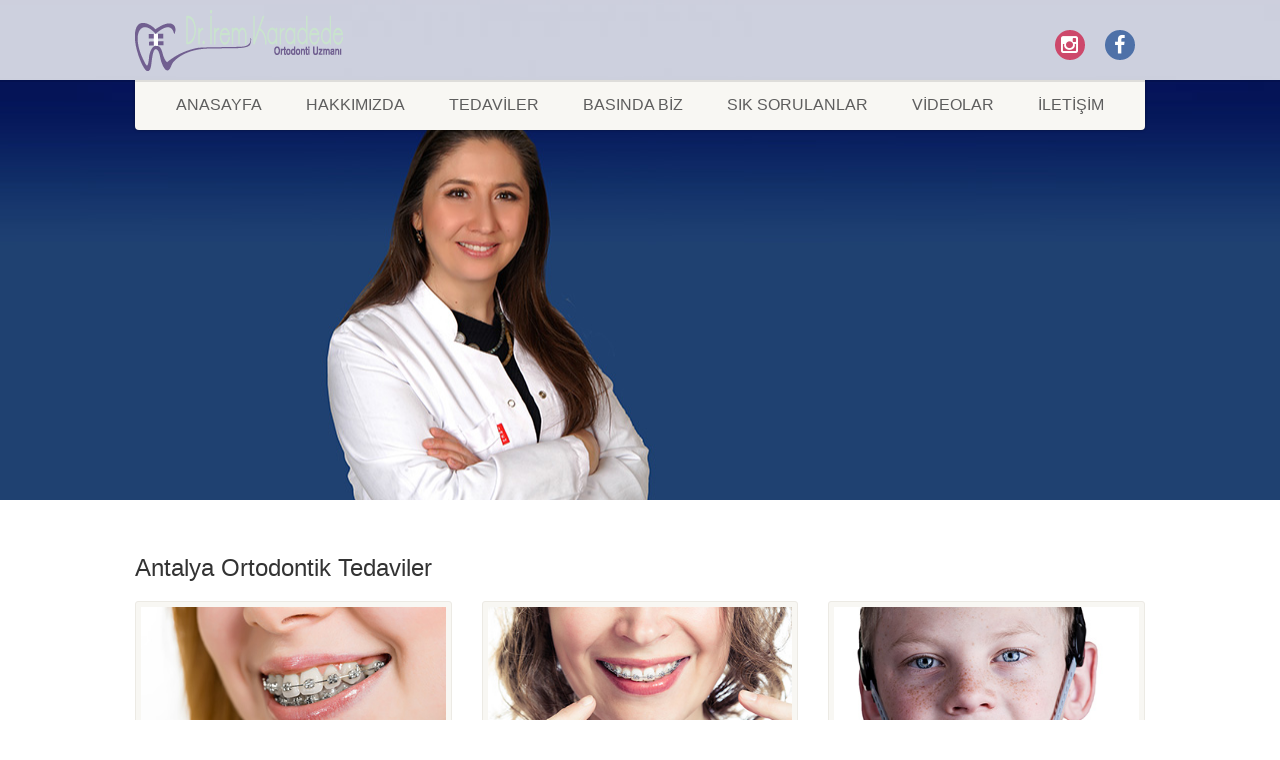

--- FILE ---
content_type: text/html
request_url: https://iremkaradede.com/
body_size: 5120
content:
<!DOCTYPE HTML>
<html class="no-js" lang="tr">
<head>
<!-- Basic Page Needs
  ================================================== -->
<meta http-equiv="Content-Type" content="text/html; charset=utf-8">
<title>Antalya Ortodonti Uzmanı | Ortodontist Dr. İrem Karadede</title>
<meta name="keywords" content="antalya ortodonti, antalya ortodontist, antalya ortodonti uzmanı, diş teli.">
<meta name="description" content="Ortodonti Uzmanı Dr. İrem Karadede, Antalya ortodonti, Antalya diş teli, ortodonti bilgileri web sitesi.">
<meta name="author" content="">
<!-- Mobile Specific Metas
  ================================================== -->
<meta name="viewport" content="width=device-width, user-scalable=no, initial-scale=1.0, minimum-scale=1.0, maximum-scale=1.0">
<meta name="format-detection" content="telephone=no">
<!-- CSS
  ================================================== -->
<link href="css/bootstrap.css" rel="stylesheet" type="text/css">
<link href="plugins/mediaelement/mediaelementplayer.css" rel="stylesheet" type="text/css">
<link href="css/style.css" rel="stylesheet" type="text/css">
<link href="plugins/prettyphoto/css/prettyPhoto.css" rel="stylesheet" type="text/css">
<!--[if lte IE 8]><link rel="stylesheet" type="text/css" href="css/ie8.css" media="screen" /><![endif]-->
<!-- Color Style -->
<link class="alt" href="colors/color1.css" rel="stylesheet" type="text/css">
<!-- SCRIPTS
  ================================================== -->
<script src="js/modernizr.js"></script><!-- Modernizr -->
</head>
<body>

<div class="body"> 
  <!-- Start Site Header -->
  <header class="site-header">
    <div class="topbar">
      <div class="container">
        <div class="row">
          <div class="col-md-4 col-sm-6 col-xs-8">
            <h1 class="logo"> <a href="/"><img src="/images/logo.png" alt="Logo"></a> </h1>
          </div>
          <div class="col-md-8 col-sm-6 col-xs-4">
            <ul class="top-navigation hidden-sm hidden-xs">
            	<li><a href="https://www.instagram.com/driremkaradede/" target="_blank" class="instagramkbg"><i class="fa fa-instagram"></i></a></li>
       		    <li><a href="https://www.facebook.com/UzmDr-İrem-Karadede-Ortodonti-Uzmanı-1789103291124023" target="_blank" class="facebookbg"><i class="fa fa-facebook"></i></a></li>
            </ul>
            <a href="#" class="visible-sm visible-xs menu-toggle"><i class="fa fa-bars"></i></a> </div>
        </div>
      </div>
    </div>
    <div class="main-menu-wrapper">
      <div class="container">
        <div class="row">
          <div class="col-md-12">
            <nav class="navigation">
              <ul class="sf-menu">
                <li><a href="/">Anasayfa</a></li>
                <li><a href="/hakkimizda">Hakkımızda</a></li>
                <li><a href="/ortodonti-nedir">Tedaviler</a></li>
                <li><a href="/basinda-biz">Basında Biz</a></li>
                <li><a href="/sik-sorulan-sorular">Sık Sorulanlar</a></li>
                <li><a href="/videolar">Videolar</a></li>
                <li><a href="/iletisim">İletişim</a></li>
              </ul>
            </nav>
          </div>
        </div>
      </div>
    </div>
  </header>
  <!-- End Site Header --> 
  <!-- Start Hero Slider -->
  <div class="hero-slider flexslider clearfix" data-autoplay="yes" data-pagination="yes" data-arrows="yes" data-style="fade" data-pause="yes">
    <ul class="slides">
      <li class=" parallax" style="background-image:url(images/slide3.jpg);"></li>
      <li class=" parallax" style="background-image:url(images/slide1.jpg);"></li>
      <li class=" parallax" style="background-image:url(images/slide4.jpg);"></li>
      <li class="parallax" style="background-image:url(images/slide2.jpg);"></li>
    </ul>
  </div>
  <!-- End Hero Slider --> 

  <!-- Start Content -->
  <div class="main" role="main">
    <div id="content" class="content full">
      <div class="container">
        <div class="row"> 
          <!-- Start Featured Blocks -->
          <div class="featured-blocks clearfix">
           <div class="col-md-12">
            <h3>Antalya Ortodontik Tedaviler</h3>
          </div> 
           
            <div class="col-md-4 col-sm-4 featured-block"> <a href="/ortodonti-nedir" class="img-thumbnail"> <img src="resimler/tn/1.jpg" alt="staff"> <strong>Ortodoni Nedir?</strong> <span class="more">devamı</span> </a> </div>
            <div class="col-md-4 col-sm-4 featured-block"> <a href="/eriskinlerde-ortodontik-tedavi" class="img-thumbnail"> <img src="resimler/tn/5.jpg" alt="staff"> <strong>Yetişkinlerde Tedavi</strong> <span class="more">devamı</span> </a> </div>
            <div class="col-md-4 col-sm-4 featured-block"> <a href="/tedavide-kullanilan-aygitlar" class="img-thumbnail"> <img src="resimler/tn/2.jpg" alt="staff"> <strong>Tedavide kullanılan aygıtlar</strong> <span class="more">devamı</span> </a> </div>
          </div>
          <!-- End Featured Blocks --> 
        </div>
        
        <div class="row">
          <div class="col-md-8 col-sm-6"> 
            <!-- Latest News -->
            <div class="listing post-listing">
              <header class="listing-header">
                <h3>Faydalı Bilgiler</h3>
              </header>
              <section class="listing-cont">
                <ul>
                  <li class="item post">
                    <div class="row">
                      <div class="col-md-4"> <a href="/mutlaka-uzman-hekimlere-muayene-olun" class="media-box"> <img src="resimler/tn/3.jpg" alt="" class="img-thumbnail"> </a></div>
                      <div class="col-md-8">
                        <div class="post-title">
                          <h2><a href="/mutlaka-uzman-hekimlere-muayene-olun">Mutlaka uzman hekimlere muayene olun</a></h2>
                        </div>
                        <p>Türkiye'de uzmanlığı Sağlık Bakanlığı tarafından ve tanınan uzman ortodontistleri www.tod.org.tr adresinde "ortodontist bul" sekmesi ile bulabilirsiniz. Uzman tarafından tedavi edilmeniz neden mi çok önemli?</p>
                      </div>
                    </div>
                  </li>
                  
                  <li class="item post">
                    <div class="row">
                      <div class="col-md-4"> <a href="/cocugumun-daimi-disleri-caprasik-surmeye-basladi-ne-yapmaliyim" class="media-box"> <img src="resimler/tn/4.jpg" alt="" class="img-thumbnail"> </a></div>
                      <div class="col-md-8">
                        <div class="post-title">
                          <h2><a href="/cocugumun-daimi-disleri-caprasik-surmeye-basladi-ne-yapmaliyim">Çocuğumun daimi dişleri çapraşık sürmeye başladı, ne yapmalıyım?</a></h2>
                        </div>
                        <p>Çocuklarda karışık dişlenmeye geçme yaşı genellikle 6 yaş civarıdır ve ilk süren daimi dişler de alt kesici dişler ve bunları takiben alt ve üst birinci daimi azı dişleridir.</p>
                      </div>
                    </div>
                  </li>


                
                </ul>
              </section>
            </div>

<div class="spacer-40"></div>
<div class="listing post-listing">
              <header class="listing-header">
                <h3>Haberler &amp; Duyurular</h3>
              </header>
              <section class="listing-cont">
                <ul>
                  <li class="item post">
                    <div class="row">
                      <div class="col-md-4"> <a href="/#" class="media-box"> <img src="resimler/trt-radyo-1.jpg" alt="" class="img-thumbnail"> </a></div>
                      <div class="col-md-8">
                        <div class="post-title">
                          <h2><a href="/#">20 Nisan 2018 Cuma 11:00 TRT Radyo 1'deyiz</a></h2>
                        </div>
                        <p>20 Nisan 2018 Cuma 11:00'de TRT Radyoları - Radyo 1'de Yaşamın İzi programında konuğuz. Ortodontik tedaviyi konuşacağız. Sizleri de bekleriz dostlar :)</p>
                      </div>
                    </div>
                  </li>                
                  <li class="item post">
                    <div class="row">
                    <div class="col-md-12">
                    <p><img src="resimler/antalya.jpg" alt="antalya">
                        <p><strong>Sevgili Dostlar,</strong></p>
<p>2010 dan beri Ankara' daki muayenehanemde sürdürdüğüm tedavi  hizmetlerime bundan böyle Antalya'da devam edeceğim.  Ankara doğup büyüdüğüm, eğitimimi  tamamladıktan sonra da beni bağrına basan şehir. Ama Antalya, yazı kışı baharı  ayrı güzel, denizi güneşi kumsalı dillere destan Antalya bambaşka. Tıpkı  Mareşal Gazi Mustafa Kemal Atatürk'ün dediği gibi; &quot;Şüphesiz ki Antalya  dünyanın en güzel şehridir.&quot;</p>
<p>Bundan böyle Altındağ Mahallesi 100.  Yıl Bulvarı no: 37 / 2 Muratpaşa ANTALYA adresinde sizlerleyim. Bana 0242 241  01 10 ve 0544 465 04 64 no'lu telefonlardan ulaşabilirsiniz. En iyi dileklerim  ve içten hürmetlerimle…</p>
<p><strong>Uzm. Dr. İrem Karadede Fayatörbay</strong></p>
					</div>
                    </div>
                  </li>
                  
                  

                
                </ul>
              </section>
            </div>

            
          </div>
          <!-- Start Sidebar -->
          <div class="col-md-4 col-sm-6"> 
            <!-- Latest Sermons -->
            <div class="listing sermons-listing">
              <header class="listing-header">
                <h3>Videolar</h3>
              </header>
              <section class="listing-cont">
                <ul>
                  <li class="item sermon featured-sermon">
                    <div class="featured-sermon-video">
                      <iframe width="200" height="150" src="https://www.youtube.com/embed/6wf8jU_nmlw?rel=0" frameborder="0" allowfullscreen></iframe>
                    </div>
                    <p>Antalya Ortodontist Dr. İrem Karadede ortodonti tedavisi hakkında merak edilen soruları Dr. Aytuğ programında yanıtladı.</p>
                  </li>

<li class="item sermon featured-sermon">
                    <div class="featured-sermon-video">
                      <iframe width="200" height="150" src="https://www.youtube.com/embed/FZSfv1Y9cm4?rel=0" frameborder="0" allowfullscreen></iframe>
                    </div>
                    <p>Dr. Ender Saraç'la Sağlıklı Günler'in konuğu olan Ortodontist Dr. İrem Karadede ortodonti tedavisi hakkında bilgiler veriyor..</p>
                  </li>
                  
                </ul>
              </section>
            </div>
          </div>
        </div>
      </div>

    </div>
  </div>
  <!-- Start Footer -->
  <footer class="site-footer">
    <div class="container">
      <div class="row"> 
        <!-- Start Footer Widgets -->
        <div class="col-md-4 col-sm-4 widget footer-widget">
          <h4 class="footer-widget-title">İletişim Bilgileri</h4>
            <ul class="faddress">
            <li><i class="fa fa-map-marker fa-lg"></i>&nbsp; Varlık Mahallesi 100. Yıl Bulvarı, Avşaroğlu Apartmanı no: 37 / 2 Muratpaşa / ANTALYA</li>
            <li><i class="fa fa-phone"></i>&nbsp; <a href="tel:02422410110">0242 241 01 10</a></li>
            <li><i class="fa fa-phone"></i>&nbsp; <a href="tel:05444650464">0544 465 04 64</a></li>            
            <li><i class="fa fa-envelope"></i><a href="mailto:info@iremkaradede.com ">&nbsp;info@iremkaradede.com </a></li>
            </ul>
            <div class="clearfix"></div>
        </div>
        <div class="col-md-4 col-sm-4 widget footer-widget">
          <h4 class="footer-widget-title"><strong>Sosyal Medya</strong></h4>
          <ul class="faddress">
            <li><i class="fa fa-instagram"></i>&nbsp; <a href="https://www.instagram.com/driremkaradede/" target="_blank">Instagram</a></li>
            <li><i class="fa fa-facebook"></i>&nbsp; <a href="https://www.facebook.com/UzmDr-İrem-Karadede-Ortodonti-Uzmanı-1789103291124023" target="_blank">Facebook</a></li>
            <li><i class="fa fa-file-text"></i>&nbsp; <a href="http://ortodontistiniz.blogspot.com/" target="_blank">Blog</a></li>
            <li><i class="fa fa-file-audio-o"></i>&nbsp; <a href="https://anchor.fm/ortodontist-irem-karadede" target="_blank">Anchor.FM</a></li>
            </ul>

        </div>
        <div class="col-md-4 col-sm-4 widget footer-widget">
          <h4 class="footer-widget-title"> Dr. İrem Karadede</h4>
          <img src="/images/irem-karadede.jpg" alt="Dr. İrem Karadede"/>
        </div>
      </div>
    </div>
  </footer>
  <footer class="site-footer-bottom">
    <div class="container">
      <div class="row">
        <div class="copyrights-col-left col-md-12 col-sm-12">
          <p>&copy;  Sitede bulunan bilgiler destek sağlamak içindir. Hekimin hastasını  muayene etmesi, tanı ve teşhis koyması yerine geçmez. | <a href="http://www.teknoakademi.com/referanslar" target="_blank">www.teknoakademi.com</a></p>
        </div>
        </div>
      </div>
    </div>
  </footer>

  <!-- End Footer --> 
</div>
<script src="js/jquery-2.0.0.min.js"></script> <!-- Jquery Library Call --> 
<script src="plugins/prettyphoto/js/prettyphoto.js"></script> <!-- PrettyPhoto Plugin --> 
<script src="js/helper-plugins.js"></script> <!-- Plugins --> 
<script src="js/bootstrap.js"></script> <!-- UI --> 
<script src="js/waypoints.js"></script> <!-- Waypoints --> 
<script src="plugins/mediaelement/mediaelement-and-player.min.js"></script> <!-- MediaElements --> 
<script src="js/jquery.ui.totop.js" type="text/javascript"></script>
<script src="js/init.js"></script> <!-- All Scripts --> 
<script src="plugins/flexslider/js/jquery.flexslider.js"></script> <!-- FlexSlider --> 
<script src="plugins/countdown/js/jquery.countdown.min.js"></script> <!-- Jquery Timer --> 
</body>
</html>